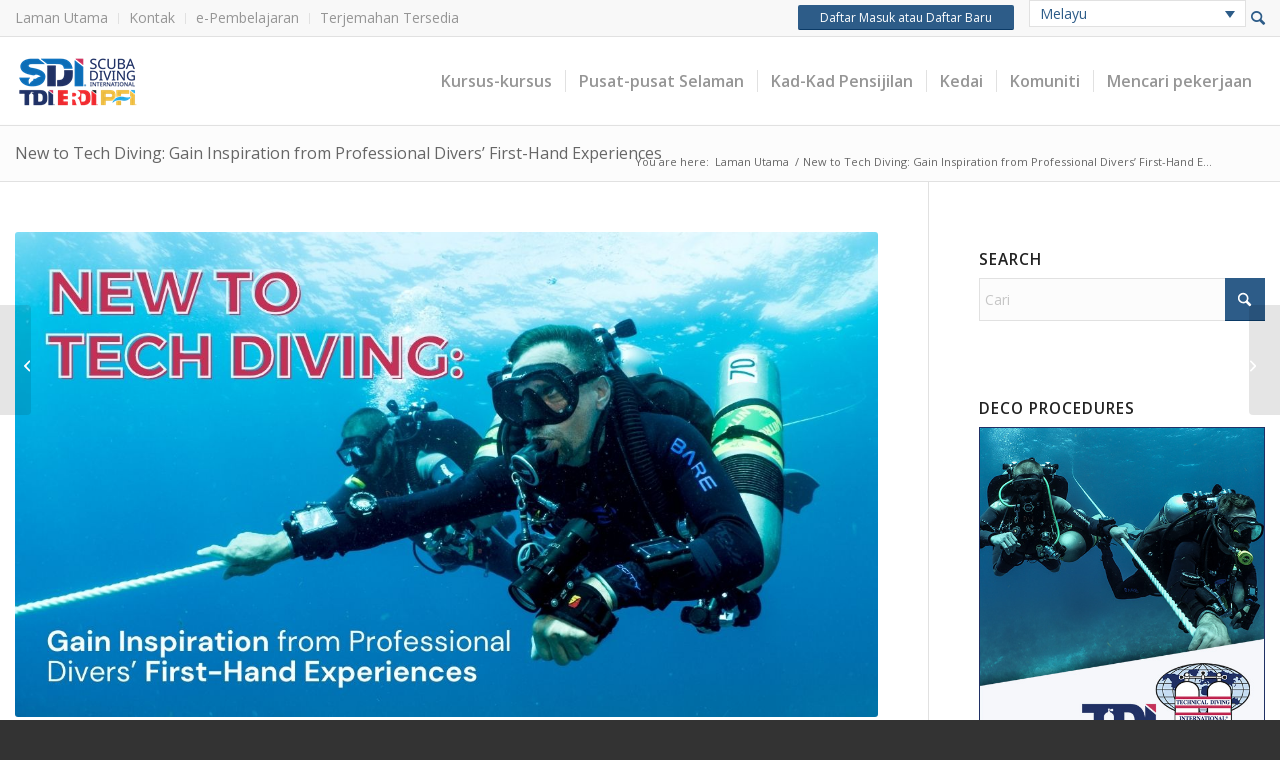

--- FILE ---
content_type: application/javascript
request_url: https://www.tdisdi.com/wp-content/cache/min/1/wp-content/plugins/iti-wordpress/js/jquery.reveal.js?ver=1768849715
body_size: 681
content:
(function($){var ua=navigator.userAgent,iti_click_event=(ua.match(/(iphone|ipod|ipad)/i))?'touchstart':'click';reveal_click_event=iti_click_event+'.modal';$('a[data-reveal-id]').on(iti_click_event,function(e){e.preventDefault();var modalLocation=$(this).attr('data-reveal-id');$('#'+modalLocation).reveal($(this).data())});$.fn.reveal=function(options){var defaults={animation:'fadeAndPop',animationspeed:300,closeonbackgroundclick:!0,allowescapekey:!0,dismissmodalclass:'close-reveal-modal',additionalTopOffset:0};var options=$.extend({},defaults,options);return this.each(function(){var modal=$(this),topMeasure=parseInt(modal.css('top')),topOffset=(modal.height()+topMeasure),locked=!1,modalBG=$('#reveal-modal-bg');if(modalBG.length==0){modalBG=$('<div id="reveal-modal-bg" />').appendTo('#wrap_all');modal.appendTo('#wrap_all')}
modal.bind('reveal:open',function(){modalBG.unbind(reveal_click_event);$('.'+options.dismissmodalclass).unbind(reveal_click_event);if(!locked){lockModal();if(options.animation=="fadeAndPop"){modal.css({'top':$(document).scrollTop()-topOffset,'opacity':0,'display':'block'});modalBG.fadeIn(options.animationspeed/2);modal.delay(options.animationspeed/2).animate({"top":$(document).scrollTop()+topMeasure+'px',"opacity":1},options.animationspeed,unlockModal())}
if(options.animation=="fade"){modal.css({'opacity':0,'display':'block','top':$(document).scrollTop()+topMeasure});modalBG.fadeIn(options.animationspeed/2);modal.delay(options.animationspeed/2).animate({"opacity":1},options.animationspeed,unlockModal())}
if(options.animation=="none"){modal.css({'display':'block','top':$(document).scrollTop()+topMeasure});modalBG.css({"display":"block"});unlockModal()}}
modal.unbind('reveal:open')});modal.bind('reveal:close',function(){if(!locked){lockModal();if(options.animation=="fade"){modalBG.delay(options.animationspeed).fadeOut(options.animationspeed);modal.animate({"top":$(document).scrollTop()-topOffset+'px',"opacity":0},options.animationspeed/2,function(){modal.css({'top':topMeasure,'opacity':1,'display':'none'});unlockModal();if(typeof(options.closeCallback)==='function'){options.closeCallback()}})}
if(options.animation=="none"){modal.css({'display':'none','top':topMeasure});modalBG.css({'display':'none'});if(typeof(options.closeCallback)==='function'){options.closeCallback()}}
modalBG.remove()}
modal.unbind('reveal:close')});modal.trigger('reveal:open');var closeButton=$('.'+options.dismissmodalclass).bind(reveal_click_event,function(e){if(e.result||typeof e.result=='undefined')modal.trigger('reveal:close')});if(options.closeonbackgroundclick){modalBG.css({"cursor":"pointer"})
modalBG.bind(reveal_click_event,function(e){modal.trigger('reveal:close')})}
$('body').keyup(function(e){if(e.which===27&&allowescapekey){modal.trigger('reveal:close')}});function unlockModal(){locked=!1}
function lockModal(){locked=!0}})}})(jQuery)